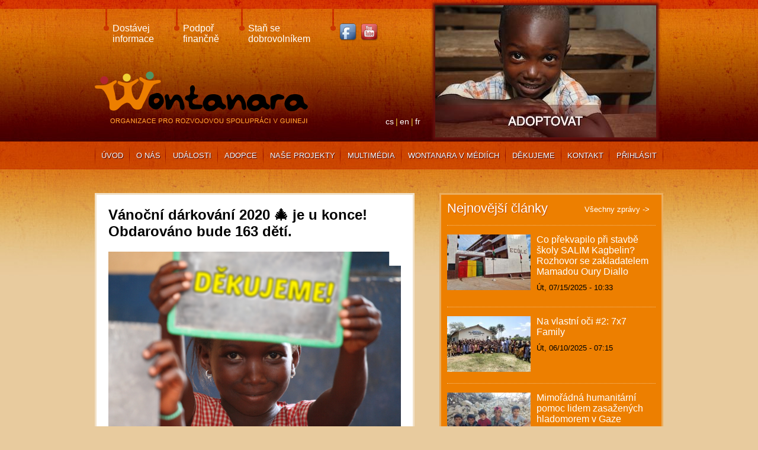

--- FILE ---
content_type: text/html; charset=UTF-8
request_url: http://wontanara.cz/cs/clanek/vanocni-darkovani-2020-je-u-konce-obdarovano-bude-163-deti
body_size: 6617
content:
<!DOCTYPE html>
<html lang="cs" dir="ltr" prefix="content: http://purl.org/rss/1.0/modules/content/  dc: http://purl.org/dc/terms/  foaf: http://xmlns.com/foaf/0.1/  og: http://ogp.me/ns#  rdfs: http://www.w3.org/2000/01/rdf-schema#  schema: http://schema.org/  sioc: http://rdfs.org/sioc/ns#  sioct: http://rdfs.org/sioc/types#  skos: http://www.w3.org/2004/02/skos/core#  xsd: http://www.w3.org/2001/XMLSchema# ">
  <head>
    <meta charset="utf-8" />
<meta name="Generator" content="Drupal 9 (https://www.drupal.org)" />
<meta name="MobileOptimized" content="width" />
<meta name="HandheldFriendly" content="true" />
<meta name="viewport" content="width=device-width, initial-scale=1.0" />
<link rel="icon" href="/sites/default/files/favicon.ico" type="image/vnd.microsoft.icon" />
<link rel="alternate" hreflang="cs" href="http://wontanara.cz/cs/clanek/vanocni-darkovani-2020-je-u-konce-obdarovano-bude-163-deti" />
<link rel="canonical" href="http://wontanara.cz/cs/clanek/vanocni-darkovani-2020-je-u-konce-obdarovano-bude-163-deti" />
<link rel="shortlink" href="http://wontanara.cz/cs/node/3009" />

    <title>Vánoční dárkování 2020 🎄 je u konce! Obdarováno bude 163 dětí. | Wontanara</title>
    <link rel="stylesheet" media="all" href="/sites/default/files/css/css_FUAtFkWcKxyqsHtKDajAonVdRGE6-wJMc4eRuduRj0k.css" />
<link rel="stylesheet" media="all" href="/sites/default/files/css/css_cXx5qkf9rDa4ULl2ewVFG5DD59zUUf42W48JsjoaOps.css" />

    
  </head>
  <body>
        <a href="#main-content" class="visually-hidden focusable">
      Skip to main content
    </a>
    
      <div class="dialog-off-canvas-main-canvas" data-off-canvas-main-canvas>
    <header class="header" id="header">
  <div class="container">
  <div class="header__main">
    <div class="header__main-top">
      <div class="top-navigation">
        <a href="/cs/wontanara-newsletter" class="top-navigation__link">
          Dostávej<br>
          informace
        </a>
        <a href="/cs/podpor-nase-projekty" class="top-navigation__link">
          Podpoř<br>
          finančně
        </a>
        <a href="/cs/stan-se-dobrovolnikem" class="top-navigation__link">
          Staň se<br>
          dobrovolníkem
        </a>
        <div class="top-navigation__link">
          <a href="https://www.facebook.com/wontanara.guinea" target="_blank"><img src="/themes/custom/awesome/src/img/facebook.png" alt="Facebook"></a>
          <a href="https://www.youtube.com/user/wontanaraguinea" target="_blank"><img src="/themes/custom/awesome/src/img/youtube.png" alt="Youtube"></a>
        </div>
      </div>
    </div>
    <div class="header__main-bottom">
      <div class="logo">
        <a href="/" title="Home">
          <img src="/themes/custom/awesome/src/img/wontanara-logo.png" title="LOGO">
        </a>
      </div>
      <div class="language-switch">
        <div class="language-switcher-language-url" id="block-languageswitcher" role="navigation">
  
      <ul class="links"><li hreflang="cs" data-drupal-link-system-path="node/3009" class="is-active"><a href="/cs/clanek/vanocni-darkovani-2020-je-u-konce-obdarovano-bude-163-deti" class="language-link is-active" hreflang="cs" data-drupal-link-system-path="node/3009">cs</a></li><li hreflang="en" data-drupal-link-system-path="node/3009"><a href="/en/node/3009" class="language-link" hreflang="en" data-drupal-link-system-path="node/3009">en</a></li><li hreflang="fr" data-drupal-link-system-path="node/3009"><a href="/fr/node/3009" class="language-link" hreflang="fr" data-drupal-link-system-path="node/3009">fr</a></li></ul>
  </div>

      </div>
    </div>
    <div class="header__main-side">
      <div class="image--border">
         
  
  

  
  
  

  <a class="image__content" href="/cs/adopce/seznam-deti/" target="_blank" title="Adoptuj si dítě v Africe">
  
        <img loading="lazy" src="/sites/default/files/styles/banner_hlavicka_373x223_/public/banner_header/Foto.jpeg?itok=RgMJVGZ5" width="373" height="223" alt="" typeof="foaf:Image" />



      
</a>

    

  
  

  
  



      </div>
    </div>
  </div>
</div>
<div class="container">
  <div class="header_menu">
    
              <ul>
              <li>
        <a href="/cs" data-drupal-link-system-path="&lt;front&gt;">Úvod</a>
              </li>
          <li>
        <a href="/cs/o-nas" data-drupal-link-system-path="node/7">O nás</a>
              </li>
          <li>
        <a href="/cs/akce" data-drupal-link-system-path="akce">Události</a>
              </li>
          <li>
        <a href="/cs/adopce-africkych-deti-projekt-pomoci-na-dalku" data-drupal-link-system-path="node/13">Adopce</a>
              </li>
          <li>
        <a href="/cs/projects" data-drupal-link-system-path="projects">Naše projekty</a>
              </li>
          <li>
        <a href="/cs/multimedia" data-drupal-link-system-path="node/16">Multimédia</a>
              </li>
          <li>
        <a href="/cs/wontanara-v-mediich" data-drupal-link-system-path="node/2981">Wontanara v médiích</a>
              </li>
          <li>
        <a href="/cs/dekujeme" data-drupal-link-system-path="node/2980">Děkujeme</a>
              </li>
          <li>
        <a href="/cs/kontakt" data-drupal-link-system-path="node/2984">Kontakt</a>
              </li>
          <li>
        <a href="https://adopce.wontanara.cz/adoptovat/">Přihlásit</a>
              </li>
        </ul>
  


  </div>
</div>


</header>

<section class="bottom-img">
  <div class="container">
    <main class="main" id="main">
        <div data-drupal-messages-fallback class="hidden"></div><div id="block-awesome-content">
  
      <section class="grid-2c">
  <div class="grid-2c__left">
    <article role="article" about="/cs/clanek/vanocni-darkovani-2020-je-u-konce-obdarovano-bude-163-deti" typeof="schema:Article" class="article-full">
        <span property="schema:name" content="Vánoční dárkování 2020 🎄 je u konce! Obdarováno bude 163 dětí." class="hidden"></span>

      <h2 class="article-full__title">
        
<span property="schema:name">Vánoční dárkování 2020 🎄 je u konce! Obdarováno bude 163 dětí.</span>

      </h2>
      <div class="article-full__image">
        <img src="http://wontanara.cz/sites/default/files/article_gallery/D%C3%81RKOV%C3%81N%C3%8D%20D%C4%9AKUJEME.jpg"/>
      </div>
      <div class="article-full__date">
        04.02.2021
      </div>
      <div class="article-full__text">
        
      <p>Vánoční dárkování 2020 je u konce a díky vaší štědrosti se podaří <strong>obdarovat 163 dětí.</strong> Letošní dárkování je rekordním, jelikož se vybralo neuvěřitelných<strong> 347 700 Kč! </strong>Neuvěřitelně si vaší podpory vážíme, obzvláště v dnešní nelehké době.</p>

<h2>Všem dárcům nesmírně děkujeme!</h2>

<hr /><p>Děti v Guineji během února dostanou celkem <strong>303 dárků</strong>, jaké to konkrétně budou?</p>

<ul><li>96 50kg pytlů rýže - to je skoro <strong>5 tun</strong>!</li>
	<li>70 párů bot</li>
	<li>67 kompletů oblečení</li>
	<li>14 sad knih/učebnic</li>
	<li>9 sportovních dresů s míčem</li>
	<li>3 potravinové balíčky</li>
</ul><p>Z větších dárků se mohou děti těšit na:</p>

<ul><li>7 notebooků a 2 tablety</li>
	<li>14 chytrých telefonů</li>
	<li>5 jízdních kol</li>
	<li>3 matrace</li>
	<li>13 sad pomůcek k řemeslu/přípravě k povolání
	<ul><li>4 šicí stroje</li>
		<li>4 tlakoměry</li>
		<li>2 vybavení porodní asistentky</li>
		<li>2 pomůcky pro kadeřnici</li>
		<li>1 nářadí pro skláře</li>
	</ul></li>
</ul><p><img alt="asd" data-entity-type="file" data-entity-uuid="6318c7ca-1638-4771-a4ad-57d418b6a938" src="/sites/default/files/inline-images/d%C3%A1rky.jpg" width="484" height="300" loading="lazy" /></p>

<p> </p>

<hr /><p>Každý rok obdarováváme z peněz, které dárci neposlali konkrétnímu dítěti, ty děti, které ještě nikdy dárek nedostaly. Upřednostňujeme starší děti, kterým dárek pomůže při dokončování jejich studia, například nástroje pro řemeslo apod.</p>

<p>Předání dárků dětem proběhne v průběhu února a fotografie obdarovaných dětí budou ke shlédnutí na našich webových stránkách v profilech dětí během března. <strong>V průběhu školního roku můžete děti obdarovat také</strong>, pouze ale dárkem vyšší hodnoty (nad 2500 Kč, např.: kolo, notebook či vybavení pro řemeslo aj.).</p>

<p>Peníze pak můžete poslat na náš účet <strong>82262329/0800</strong> Česká spořitelna, pod <strong>VS 22000</strong>.</p>

<p><img alt="dárek" data-entity-type="file" data-entity-uuid="27f7fa05-4bbb-4203-8585-2b0657e294ae" height="671" src="/sites/default/files/inline-images/20775_201803_1.jpg" width="503" loading="lazy" /></p>

<p><strong>Vánoční Dárkování 2020</strong> organizovala <strong>Wontanara</strong> ve spolupráci s partnerskou organizací <strong>AGUIPAH</strong> v Guineji již posedmé. Cílem projektu je podpořit děti zapojené do programu <strong><u><a href="http://www.wontanara.cz/aktivity/adopce-africkych-deti-projekt-pomoci-na-dalku">Adopce afrických dětí</a></u></strong> konkrétním dárkem, který děti potěší, ale především zkvalitní jejich každodenní život. </p>

      
      </div>
      <div class="article-full__gallery">
        <div class="title">Fotogalerie</div>
        
                
<a href="http://wontanara.cz/sites/default/files/article_gallery/D%C3%81RKOV%C3%81N%C3%8D%20D%C4%9AKUJEME.jpg" aria-controls="colorbox" aria-label="{&quot;alt&quot;:&quot;&quot;}" role="button"  title="Vánoční dárkování 2020 🎄 je u konce! Obdarováno bude 163 dětí." data-colorbox-gallery="gallery-article-3009-UtYMBizaUNc" class="colorbox" data-cbox-img-attrs="{&quot;alt&quot;:&quot;&quot;}"><img property="schema:image" src="/sites/default/files/styles/thumbnail/public/article_gallery/D%C3%81RKOV%C3%81N%C3%8D%20D%C4%9AKUJEME.jpg?itok=9hwAl6xu" width="100" height="79" alt="" loading="lazy" typeof="foaf:Image" />

</a>

        
      </div>
    </article>
  </div>
  <div class="grid-2c__right">
    <div class="news-sidebar">
      <div class="title">
        Nejnovější články
      </div>
      <a class="news-sidebar__link" href="http://wontanara.cz/cs" title="Články">Všechny zprávy -></a>
       
  
  

  
  
  

  <article class="article-teaser">
  <div class="article-teaser__image">
      <a href="/index.php/cs/clanek/co-prekvapilo-pri-stavbe-skoly-salim-kagbelin-rozhovor-se-zakladatelem-mamadou-oury-diallo" hreflang="cs"><img property="schema:image" loading="lazy" src="/sites/default/files/styles/article_teaser_210x140_/public/article_gallery/Obr%C3%A1zok%20WhatsApp%202025-05-07%20o%C2%A012.29.03_d4249426.jpg?itok=0OpDEeLB" width="210" height="140" alt="" typeof="foaf:Image" />

</a>

  </div>
  <a class="article-teaser__title" href="/index.php/cs/clanek/co-prekvapilo-pri-stavbe-skoly-salim-kagbelin-rozhovor-se-zakladatelem-mamadou-oury-diallo">
    
<span property="schema:name">Co překvapilo při stavbě školy SALIM Kagbelin? Rozhovor se zakladatelem Mamadou Oury Diallo</span>

  </a>
  <div class="article-teaser__date">
    
<span property="schema:dateCreated" content="2025-07-15T10:33:45+00:00">Út, 07/15/2025 - 10:33</span>

  </div>
  <div class="article-teaser__text">
        Vzhledem k závěrečným etapám dostavby školy Kagbelin, která se bude otevírat v říjnu 2025, jsme si pro Vás připravili ro...
  </div>
</article>

<article class="article-teaser">
  <div class="article-teaser__image">
      <a href="/index.php/cs/clanek/na-vlastni-oci-2-7x7-family" hreflang="cs"><img property="schema:image" loading="lazy" src="/sites/default/files/styles/article_teaser_210x140_/public/article_gallery/%28C%297x7family%20-%20wontanara%2019%20%281%29.jpg?itok=WeDgXBdT" width="210" height="140" alt="" typeof="foaf:Image" />

</a>

  </div>
  <a class="article-teaser__title" href="/index.php/cs/clanek/na-vlastni-oci-2-7x7-family">
    
<span property="schema:name">Na vlastní oči #2: 7x7 Family </span>

  </a>
  <div class="article-teaser__date">
    
<span property="schema:dateCreated" content="2025-06-10T07:15:14+00:00">Út, 06/10/2025 - 07:15</span>

  </div>
  <div class="article-teaser__text">
        Naší školu Silo de Menyi v Kindii nedávno obohatila vzácná návštěva – cestovatelská rodina 7x7 Family, která se vydala n...
  </div>
</article>

<article class="article-teaser">
  <div class="article-teaser__image">
      <a href="/index.php/cs/clanek/mimoradna-humanitarni-pomoc-lidem-zasazenych-hladomorem-v-gaze" hreflang="cs"><img property="schema:image" loading="lazy" src="/sites/default/files/styles/article_teaser_210x140_/public/article_gallery/2_wissamova_skupina_deti_z_tabora_bani_suhajla_kterym_pomaha_wissam_al-najjar_se_svou_skupinou.jpg?itok=ntDdfsm2" width="210" height="140" alt="" typeof="foaf:Image" />

</a>

  </div>
  <a class="article-teaser__title" href="/index.php/cs/clanek/mimoradna-humanitarni-pomoc-lidem-zasazenych-hladomorem-v-gaze">
    
<span property="schema:name">Mimořádná humanitární pomoc lidem zasažených hladomorem v Gaze</span>

  </a>
  <div class="article-teaser__date">
    
<span property="schema:dateCreated" content="2025-05-06T07:17:31+00:00">Út, 05/06/2025 - 07:17</span>

  </div>
  <div class="article-teaser__text">
        Příběhů lidí a celých rodin z Gazy volajících do světa zoufale o pomoc je zdrcující množství. V důsledku bombardování a ...
  </div>
</article>

<article class="article-teaser">
  <div class="article-teaser__image">
      <a href="/index.php/cs/clanek/souhrn-vanocniho-darkovani-2024" hreflang="cs"><img property="schema:image" loading="lazy" src="/sites/default/files/styles/article_teaser_210x140_/public/article_gallery/V%C3%A1no%C4%8Dn%C3%AD%20d%C3%A1rkov%C3%A1n%C3%AD%202024%20%281%29.png?itok=qOAB9ID6" width="210" height="140" alt="" typeof="foaf:Image" />

</a>

  </div>
  <a class="article-teaser__title" href="/index.php/cs/clanek/souhrn-vanocniho-darkovani-2024">
    
<span property="schema:name">Souhrn Vánočního dárkování 2024</span>

  </a>
  <div class="article-teaser__date">
    
<span property="schema:dateCreated" content="2025-03-17T08:32:06+00:00">Po, 03/17/2025 - 08:32</span>

  </div>
  <div class="article-teaser__text">
        Milí rodiče,

s velkou radostí a vděčností bychom Vám chtěli poděkovat za Vaši štědrost a ochotu zapojit se do naší akce...
  </div>
</article>

<article class="article-teaser">
  <div class="article-teaser__image">
      <a href="/index.php/cs/clanek/na-vlastni-oci-1" hreflang="cs"><img property="schema:image" loading="lazy" src="/sites/default/files/styles/article_teaser_210x140_/public/article_gallery/Na%20vlastni%20o%C4%8Di%201%20_Both%20on%20the%20road_2.jpg?itok=KGQEioCF" width="210" height="140" alt="" typeof="foaf:Image" />

</a>

  </div>
  <a class="article-teaser__title" href="/index.php/cs/clanek/na-vlastni-oci-1">
    
<span property="schema:name">Na vlastní oči #1: Both on the road</span>

  </a>
  <div class="article-teaser__date">
    
<span property="schema:dateCreated" content="2025-02-19T15:43:21+00:00">St, 02/19/2025 - 15:43</span>

  </div>
  <div class="article-teaser__text">
        Jak vypadá běžný školní den pohledem někoho zvenčí? V naší nové sérii článků „Na vlastní oči“ vítáme cestovatele, hosty ...
  </div>
</article>


    

  
  

  
  



    </div>
          <div class="related-sidebar">
        <div class="title">
          Související články
        </div>
        <a class="related-sidebar__link" href="http://wontanara.cz/cs" title="Články">Všechny zprávy -></a>
        
                  <article class="article-teaser">
  <div class="article-teaser__image">
      <a href="/cs/clanek/vanocni-darkovani-2020-1" hreflang="cs"><img property="schema:image" loading="lazy" src="/sites/default/files/styles/article_teaser_210x140_/public/article_gallery/D%C3%A1rkov%C3%A1n%C3%AD%202020%20web.jpg?itok=RLlUA6st" width="210" height="140" alt="" typeof="foaf:Image" />

</a>

  </div>
  <a class="article-teaser__title" href="/cs/clanek/vanocni-darkovani-2020-1">
    
<span property="schema:name">Vánoční dárkování 2020🎄</span>

  </a>
  <div class="article-teaser__date">
    
<span property="schema:dateCreated" content="2020-12-04T09:14:10+00:00">Pá, 12/04/2020 - 09:14</span>

  </div>
  <div class="article-teaser__text">
         

Tradiční vánoční dárkování je po roce zpět! Obdarujte guinejské dítě dárkem, který mu udělá radost a zkvalitní jeho k...
  </div>
</article>


          <article class="article-teaser">
  <div class="article-teaser__image">
      <a href="/cs/clanek/vanocni-darkovani-2019-je-u-konce-behem-unora-bude-obdarovano-celkem-183-deti" hreflang="cs"><img property="schema:image" loading="lazy" src="/sites/default/files/styles/article_teaser_210x140_/public/article_gallery_migrated/kankan_1.jpg?itok=o5kwEAgS" width="210" height="140" typeof="foaf:Image" />

</a>

  </div>
  <a class="article-teaser__title" href="/cs/clanek/vanocni-darkovani-2019-je-u-konce-behem-unora-bude-obdarovano-celkem-183-deti">
    
<span property="schema:name">Vánoční dárkování 2019 je u konce a během února bude obdarováno celkem 183 dětí</span>

  </a>
  <div class="article-teaser__date">
    
<span property="schema:dateCreated" content="2020-02-04T09:19:46+00:00">Út, 02/04/2020 - 09:19</span>

  </div>
  <div class="article-teaser__text">
        Vánoční dárkování 2019 je u konce.

V letošním roce bude obdarováno 183 dětí v hodnotě 255.410 Kč. Celkem bude v únoru d...
  </div>
</article>


          <article class="article-teaser">
  <div class="article-teaser__image">
      <a href="/cs/clanek/vanocni-darkovani-2018-je-u-konce-bylo-zakoupeno-celkem-314-darku-pro-deti-v-guineji" hreflang="cs"><img property="schema:image" loading="lazy" src="/sites/default/files/styles/article_teaser_210x140_/public/article_gallery_migrated/20646_201612_7.jpg?itok=OV9iQlHK" width="210" height="140" typeof="foaf:Image" />

</a>

  </div>
  <a class="article-teaser__title" href="/cs/clanek/vanocni-darkovani-2018-je-u-konce-bylo-zakoupeno-celkem-314-darku-pro-deti-v-guineji">
    
<span property="schema:name">Vánoční dárkování 2018 je u konce a bylo zakoupeno celkem 314 dárků pro děti v Guineji</span>

  </a>
  <div class="article-teaser__date">
    
<span property="schema:dateCreated" content="2019-01-29T12:04:54+00:00">Út, 01/29/2019 - 12:04</span>

  </div>
  <div class="article-teaser__text">
        Vánoční dárkování 2018 je u konce.

V letošním roce jste obdarovali 145 dětí v hodnotě 284.500 Kč. Celkem bylo dětem zak...
  </div>
</article>


          <article class="article-teaser">
  <div class="article-teaser__image">
      <a href="/cs/clanek/vanocni-darkovani-2017-je-u-konce-bylo-obdarovano-194-guinejskych-deti" hreflang="cs"><img property="schema:image" loading="lazy" src="/sites/default/files/styles/article_teaser_210x140_/public/article_gallery_migrated/20348_201605_5.jpg?itok=zZQ6YR6Y" width="210" height="140" typeof="foaf:Image" />

</a>

  </div>
  <a class="article-teaser__title" href="/cs/clanek/vanocni-darkovani-2017-je-u-konce-bylo-obdarovano-194-guinejskych-deti">
    
<span property="schema:name">Vánoční dárkování 2017 je u konce a bylo obdarováno 194 guinejských dětí</span>

  </a>
  <div class="article-teaser__date">
    
<span property="schema:dateCreated" content="2018-03-21T08:37:13+00:00">St, 03/21/2018 - 08:37</span>

  </div>
  <div class="article-teaser__text">
        Vánoční dárkování 2017 je u konce. V letošním roce jste obdarovali 194 dětí v hodnotě 224.300 Kč. Celkem bylo dětem zako...
  </div>
</article>


            
      </div>
      </div>
</section>


  </div>


    </main>
  </div>
</section>

<footer class="footer" id="footer">
    <div class="footer__top--wrapper">
  <div class="container">
    <div class="footer__top">
      <div class="footer__top-left">
        <div class="contact-small">
          <h3>WONTANARA, o.p.s.</h3>
          <div class="contact-small__address">
            Rumunská 1, 120 00 Praha 2
          </div>
          <div class="contact-small__number">
            tel. 604 983 875
          </div>
          <div class="contact-small__mail">
            e-mail: <a href="mailto:info@wontanara.cz">info@wontanara.cz</a>
          </div>
          <div class="contact-small__copyr">
            © 2020 Wontanara, o.p.s.
          </div>
        </div>
      </div>
      <div class="footer__top-center">
        <div class="join-us">
          <h3>Zapoj se:</h3>
          <a href="/cs/wontanara-newsletter" class="join-us__link">
            Dostávej informace
          </a>
          <a href="/cs/podpor-nase-projekty" class="join-us__link">
            Podpoř finančně
          </a>
          <a href="/cs/stan-se-dobrovolnikem" class="join-us__link">
            Staň se dobrovolníkem
          </a>
        </div>
      </div>
      <div class="footer__top-right">
      </div>
    </div>
  </div>
</div>
<div class="footer__bottom--wrapper">
  <div class="container">
    <div class="footer__bottom">
      <div class="footer__bottom-left">
        <div class="bottom-menu">
          <a href="http://wontanara.cz/cs" class="bottom-menu__link first">
            Úvod
          </a>
          <a href="/cs/o-nas" class="bottom-menu__link">
            O nás
          </a>
          <a href="/cs/vyrocni-zpravy" class="bottom-menu__link">
            Výroční&nbsp;zprávy
          </a>
          <a href="/akce" class="bottom-menu__link">
            Akce
          </a>
          <a href="/cs/adopce-africkych-deti-projekt-pomoci-na-dalku" class="bottom-menu__link">
            Adopce
          </a>
          <a href="/projects" class="bottom-menu__link">
            Naše projekty
          </a>
          <a href="/aktivity-v-cr" class="bottom-menu__link">
            Aktivity v ČR
          </a>
          <a href="/cs/multimedia" class="bottom-menu__link">
            Multimédia
          </a>
          <a href="/cs/dekujeme" class="bottom-menu__link">
            Děkujeme
          </a>
          <a href="/cs/kontakt" class="bottom-menu__link">
            Kontakt
          </a>
          <a href="https://adopce.wontanara.cz/adoptovat/" class="bottom-menu__link">
            Přihlásit
          </a>
        </div>
      </div>
      <div class="footer__bottom-right">
        <a href="https://www.facebook.com/wontanara.guinea" target="_blank"><img src="/themes/custom/awesome/src/img/facebook.png" alt="Facebook"></a>
        <a href="https://www.youtube.com/user/wontanaraguinea" target="_blank"><img src="/themes/custom/awesome/src/img/youtube.png" alt="Youtube"></a>
        <a href="/rss" target="_blank"><img src="/themes/custom/awesome/src/img/rss.png" alt="RSS"></a>
        <a href="https://7labs.cz/" target="_blank"><img
            src="https://7labs.cz/public/web-by-7labs_white.svg" class="labs-logo" alt="7labs" title="7labs"></a>
      </div>
    </div>
  </div>
</div>


</footer>

  </div>

    
    <script type="application/json" data-drupal-selector="drupal-settings-json">{"path":{"baseUrl":"\/","scriptPath":null,"pathPrefix":"cs\/","currentPath":"node\/3009","currentPathIsAdmin":false,"isFront":false,"currentLanguage":"cs"},"pluralDelimiter":"\u0003","suppressDeprecationErrors":true,"colorbox":{"opacity":"0.85","current":"{current} z {total}","previous":"\u00ab P\u0159edchoz\u00ed","next":"N\u00e1sleduj\u00edc\u00ed \u00bb","close":"Close","maxWidth":"98%","maxHeight":"98%","fixed":true,"mobiledetect":true,"mobiledevicewidth":"480px"},"user":{"uid":0,"permissionsHash":"e5481be7b8c3881e8eb4d01d45bdf0b791a35c17221cc2e75bc4d6e0dfbc1b15"}}</script>
<script src="/sites/default/files/js/js_UlVllxSGMrgmlz8IeCzQ6s5Z9KA0mS_Ug7AYCSPR6ok.js"></script>

  </body>
</html>


--- FILE ---
content_type: text/css
request_url: http://wontanara.cz/sites/default/files/css/css_cXx5qkf9rDa4ULl2ewVFG5DD59zUUf42W48JsjoaOps.css
body_size: 5619
content:
h2{font-size:1.5rem;font-weight:600;}h3{font-size:1.1rem;}.col-grey{color:grey;}body{font-family:'Roboto',sans-serif;color:black;margin:0;background-color:#e8cb9e;min-width:960px;}body a{color:#b02525;text-decoration:underline;}img{max-width:100%;height:auto;}.container{width:960px;margin:auto;}.container--padding{padding:40px 0;min-height:333px;}.header{height:286px;background-image:url(/themes/custom/awesome/src/img/head_bg.jpg);background-repeat:repeat-x;background-position:center top;padding-bottom:180px;margin-bottom:-180px;}.header__main{display:grid;grid-template-columns:59% 41%;grid-template-rows:auto auto;height:239px;}.header__main-top{grid-column:1;grid-row:1;}.header__main-bottom{grid-column:1;grid-row:2;position:relative;}.header__main-side{grid-column:2;grid-row:1/3;text-align:right;}.bottom-img{background-image:url(/themes/custom/awesome/src/img/main_bottom_bg.jpg);background-position:center bottom;background-repeat:repeat-x;}.main hr{border:1px dotted #f6bf7f;color:transparent;}.events-page,.events-cr-page,.videa,.projects-page{border:3px solid #f1e0c5;background:white;padding:20px;}.events-page h2,.events-cr-page h2,.videa h2,.projects-page h2{border-bottom:1px dotted #f6bf7f;padding-bottom:11px;margin-top:0;}.events-wrapp,.video-wrapp,.gallery-wrapp{padding:40px 0;}.footer__top{color:white;display:grid;grid-template-columns:30% 30% 40%;grid-template-rows:auto;}.footer__top--wrapper{background-image:url(/themes/custom/awesome/src/img/footer1_bg.jpg);background-repeat:repeat;height:218px;}.footer__top-left{grid-column:1;grid-row:1;}.footer__top-centre{grid-column:2;grid-row:1;}.footer__top-right{grid-column:3;grid-row:1;}.footer__bottom{display:grid;grid-template-columns:78% 22%;grid-template-rows:auto;}.footer__bottom--wrapper{color:white;background:black;}.footer__bottom__left{grid-column:1;grid-row:1;}.footer__bottom__right{grid-column:2;grid-row:1;}.footer__bottom-right{display:flex;align-items:center;justify-content:space-evenly;}.footer__bottom-right img{display:table;}.footer__bottom-right .labs-logo{width:68px;padding-bottom:3px;}.grid-2c{display:grid;grid-template-columns:1fr minmax(0,0.7fr);grid-row:auto;padding:40px 0;grid-column-gap:42px;}.grid-2c__left{grid-column:1;position:relative;}.grid-2c__right{grid-column:2;}.first:before{content:none !important;}.image--border .image__content{position:relative;}.image--border .image__content:hover .image__label{background:#a73737cf;}.image--border .image__label{position:absolute;bottom:9px;color:white;left:9px;padding:10px 0;text-shadow:1px 1px 1px #3f0104;font-size:23px;z-index:1;background:#62110f66;width:95%;text-align:center;transition:all .3s;}.image--border img{margin:9px;box-shadow:0px 0px 4px 4px #62110f;}.top-navigation__link{display:inline-block;background:url(/themes/custom/awesome/src/img/top_menu_secondary_bg.png) left top no-repeat;margin:15px;padding:24px 0px 0px 15px;color:white;text-decoration:none;}.language-switch{position:absolute;right:13px;bottom:27px;color:#f49b3e;}.language-switch .links{margin:0;padding:0;list-style-type:none;display:flex;}.language-switch a{color:white;text-decoration:none;display:inline-block;font-size:0.9rem;margin-right:3px;}.language-switch a:after{content:"|";color:#f0d333;margin-left:3px;}.language-switch li:last-child a:after{content:none;}.contact-small{margin:50px 35px 0px 0px;}.contact-small__mail a{color:white;}.join-us{margin:50px 35px 0px 0px;}.join-us__link{display:block;color:white;text-decoration:none;}.join-us__link:hover{text-decoration:underline;}.join-us__link:before{content:"- ";}.newsletter{margin:50px 35px 0px 0px;}.bottom-menu{margin:20px 0px;}.bottom-menu__link{color:white;text-decoration:none;}.bottom-menu__link:hover{text-decoration:underline;}.bottom-menu__link:before{content:"| ";color:#f49b3e;}.user-login-form{margin:auto;max-width:400px;border:1px solid #cccccc;border-radius:5px;margin-top:10%;padding:10px 30px;background:#f3f3f3;font-family:Arial,Helvetica,sans-serif;}.user-login-form .form-item{margin:30px 0;}.user-login-form .form-item label{width:100%;display:block;font-size:18px;font-weight:500;}.user-login-form .form-item input{width:100%;display:block;height:3em;margin-top:5px;margin-bottom:5px;padding:5px;}.user-login-form .button{margin:auto;display:block;margin-top:30px;margin-bottom:30px;background-color:#4CAF50;border:none;color:white;padding:10px;text-align:center;text-decoration:none;font-size:16px;cursor:pointer;border-radius:4px;}.header_menu ul{list-style:none;padding:0;margin:0;display:grid;grid-auto-flow:column;grid-auto-columns:auto;background:url(/themes/custom/awesome/src/img/top_menu_sep.png) left top no-repeat;}.header_menu ul li{display:inline-block;background:url(/themes/custom/awesome/src/img/top_menu_sep.png) right top no-repeat;}.header_menu a{color:white;text-shadow:1px 1px 1px #3f0104;text-decoration:none;text-transform:uppercase;padding:16px 8px;display:block;font-size:13px;text-align:center;}.header_menu a.is-active{background-color:#211d1d57;}.header_menu a:hover{background-color:#211d1d57;}.par-submenu{margin-bottom:20px;}.par-submenu .container{width:unset;max-width:unset;margin:unset;}.par-submenu .header_menu{background-color:#b02525;border:3px solid #d2896e;}.par-submenu ul{display:flex;flex-direction:column;background:none;padding:10px 0;}.par-submenu ul li{background:none;display:block;width:100%;}.par-submenu ul li a{text-align:left;padding:10px 16px 10px 35px;}.par-submenu ul li a.is-active{color:#f0d333;background:none;}.par-submenu ul li a:before{content:url(/themes/custom/awesome/src/img/side_menu_arrow.png);margin-right:11px;position:relative;top:1px;}.par-submenu ul li a:hover{color:#f0d333;background:none;}.par-submenu ul li a:hover:before{content:url(/themes/custom/awesome/src/img/side_menu_arrow_hover.png);}.par-submenu ul li a.is-active:before{content:url(/themes/custom/awesome/src/img/side_menu_arrow_hover.png);}.news h1{margin-top:0;}.video{background-color:#cb352a;border:3px solid #dd8e5e;margin-bottom:20px;padding:10px;position:relative;}.video h2{color:white;font-size:18px;margin-bottom:10px;text-shadow:1px 1px 1px #3f0104;}.video__link{position:absolute;top:30px;right:20px;color:white;text-decoration:none;}.video__link:hover{text-decoration:underline;}.banner-fp{margin-bottom:20px;}.adoption-home{background-color:#b02525;border:3px solid #d2896e;margin-bottom:20px;padding:10px;position:relative;color:white;background-image:url(/themes/custom/awesome/src/img/adopce_block_home_bg.jpg);background-position:right bottom;background-repeat:no-repeat;}.adoption-home h2{color:white;font-size:18px;margin-bottom:10px;padding-bottom:.5em;text-shadow:1px 1px 1px #3f0104;}.adoption-home__nad{margin-bottom:17px;}.adoption-home a{color:#f0d333;text-decoration:none;font-size:1.1em;}.adoption-home a:hover{text-decoration:underline;}.par-text h2{margin-top:0;}.par-text table thead th{text-align:left;}.par-text table .rteright{text-align:right;}.article-teaser{display:grid;grid-template-columns:40% 60%;grid-template-rows:auto auto auto;grid-gap:10px;padding:15px 0px;margin:15px 0px;border-top:1px dotted #f6bf7f;}.article-teaser__image{grid-column:1;grid-row:1/4;}.article-teaser__title{grid-column:2;grid-row:1;color:#b02725;text-decoration:none;font-weight:600;}.article-teaser__title:hover{text-decoration:underline;}.article-teaser__date{grid-column:2;grid-row:2;color:gray;font-size:0.8rem;}.article-teaser__text{grid-column:2;grid-row:3;font-size:13px;}.article-teaser__text p{margin-top:2px;}.article-full{border:3px solid #f1e0c5;background:white;padding:20px;}.article-full__image img{width:100%;}.article-full h2{margin-top:unset;}.article-full__date{color:grey;text-align:right;}.article-full__gallery .title{color:#f6bf7f;border-bottom:1px dotted #f6bf7f;padding-bottom:5px;font-size:1.1rem;margin-bottom:10px;}.article-full__gallery a{text-decoration:none;}.banner-fp-teaser{display:block;border:3px solid #dd8e5e;background:white;padding:1px;position:relative;}.banner-fp-teaser .banner__label{position:absolute;bottom:1px;text-shadow:1px 1px 1px #3f0104;left:1px;color:white;font-size:25px;background:#62110f66;padding:10px;width:93.8%;text-align:center;transition:all .3s;}.banner-fp-teaser:hover .banner__label{background:#a73737cf;}.video-teaser{border-top:1px dotted white;}.video-teaser .video-teaser__label{color:white;padding:7px 0;text-align:center;}.video-teaser__video{position:relative;padding-bottom:56.25%;padding-top:25px;height:0;}.video-teaser__video iframe{position:absolute;top:0;left:0;width:100%;height:100%;}.video-teaser2{border-top:1px dotted white;display:grid;grid-template-columns:auto 1fr;grid-template-rows:auto 1fr;grid-column-gap:21px;text-decoration:none;padding-bottom:8px;margin:10px 0;border-bottom:1px dotted #f6bf7f;}.video-teaser2__label{color:#b02525;padding:7px 0;grid-column:2;grid-row:1;font-size:1.3em;}.video-teaser2__video{grid-column:1;grid-row:1/3;}.video-teaser2__text{grid-column:2;grid-row:2;color:black;}.event-teaser{display:grid;grid-template-columns:auto 1fr;padding-bottom:10px;margin-bottom:15px;border-bottom:1px dotted #f6bf7f;grid-column-gap:20px;}.event-teaser__title{grid-column:2;grid-row:1;margin-bottom:5px;}.event-teaser__image{grid-column:1;grid-row:1/5;}.event-teaser__when{grid-column:2;grid-row:2;}.event-teaser__where{grid-column:2;grid-row:3;}.event-teaser__body{grid-column:2;grid-row:4;font-size:.9rem;}.event-full{border:3px solid #f1e0c5;background:white;padding:20px;}.event-full h2{margin-top:unset;}.event-full__header{display:grid;grid-template-columns:1fr 1fr;grid-column-gap:20px;}.event-full__image{grid-column:1;grid-row:1/5;}.event-full__gallery .title{color:#f6bf7f;border-bottom:1px dotted #f6bf7f;padding-bottom:5px;font-size:1.1rem;margin-bottom:10px;}.event-full__gallery a{text-decoration:none;}.news-sidebar{background-color:#ed7f00;border:3px solid #eaad5f;padding:10px;margin-bottom:25px;position:relative;}.news-sidebar .title{text-shadow:1px 1px 1px #ce5000;color:white;font-size:1.4rem;}.news-sidebar__link{position:absolute;top:17px;right:20px;font-size:13px;color:white;text-decoration:none;}.news-sidebar__link:hover{text-decoration:underline;}.news-sidebar .article-teaser__text{display:none;}.news-sidebar .article-teaser__title{color:white;font-weight:normal;}.news-sidebar .article-teaser__date{color:black;}.news-sidebar .article-teaser{display:grid;grid-template-columns:40% 56.7%;margin:15px 0 0 0;padding:15px 0 0 0;}.related-sidebar{background-color:#cc3417;border:3px solid #dd8e5e;padding:10px;margin-bottom:25px;position:relative;}.related-sidebar .title{text-shadow:1px 1px 1px #ce5000;color:white;font-size:1.4rem;}.related-sidebar__link{position:absolute;top:17px;right:20px;font-size:13px;color:white;text-decoration:none;}.related-sidebar__link:hover{text-decoration:underline;}.related-sidebar .article-teaser__text,.related-sidebar .event-teaser__body,.related-sidebar .event-teaser__where{display:none;}.related-sidebar .article-teaser__title{color:white;font-weight:normal;}.related-sidebar .article-teaser__date{color:black;}.related-sidebar .article-teaser,.related-sidebar .event-teaser{display:grid;grid-template-columns:40% 56.7%;margin:15px 0 0 0;padding:15px 0 0 0;}.related-sidebar .event-teaser{border-bottom:none;border-top:1px dotted #f6bf7f;}.project-teaser{position:relative;display:inline-block;}.project-teaser__title{position:absolute;bottom:3px;left:0;background:#0000009c;padding:20px;height:20%;color:white;width:73%;transition:all .2s;}.project-teaser a:hover .project-teaser__title{background:#a73737cf;}.event-cr-teaser{display:grid;grid-template-columns:auto 1fr;padding-bottom:10px;margin-bottom:15px;border-bottom:1px dotted #f6bf7f;grid-column-gap:20px;}.event-cr-teaser__title{grid-column:2;grid-row:1;margin-bottom:5px;}.event-cr-teaser__image{grid-column:1;grid-row:1/5;}.event-cr-teaser__body{grid-column:2;grid-row:2;font-size:.9rem;}.event-cr-full{border:3px solid #f1e0c5;background:white;padding:20px;}.event-cr-full h2{margin-top:unset;}.event-cr-full__image img{width:100%;}.event-cr-full__gallery .title{color:#f6bf7f;border-bottom:1px dotted #f6bf7f;padding-bottom:5px;font-size:1.1rem;margin-bottom:10px;}.event-cr-full__gallery a{text-decoration:none;}.par-photogallery{border:3px solid #f1e0c5;background:white;padding:20px;}.par-photogallery__content{display:grid;grid-template-columns:1fr 1fr;grid-column-gap:10px;}.par-photogallery__content .label{color:#b02525;}.par-photogallery h2{margin-top:0;}.photogallery--full__content{border:3px solid #f1e0c5;background:white;padding:20px;}.photogallery--full__content a{text-decoration:none;}.photogallery--full h2{margin-top:0;}.video--full{border:3px solid #f1e0c5;background:white;padding:20px;}.video--full h2{border-bottom:1px dotted #f6bf7f;padding-bottom:11px;margin-top:0;}.video--full__video{position:relative;padding-bottom:56.25%;padding-top:25px;height:0;}.video--full__video iframe{position:absolute;top:0;left:0;width:100%;height:100%;}.video-sidebar{background-color:#cc3417;border:3px solid #dd8e5e;padding:10px;margin-bottom:25px;position:relative;}.video-sidebar .title{text-shadow:1px 1px 1px #ce5000;color:white;font-size:1.4rem;}.video-sidebar__link{position:absolute;top:17px;right:20px;font-size:13px;color:white;text-decoration:none;}.video-sidebar__link:hover{text-decoration:underline;}.video-sidebar .video-teaser2{border-top:1px dotted white;border-bottom:none;padding-top:15px;grid-template-columns:1fr 2fr;font-size:12px;}.video-sidebar .video-teaser2__label{padding:0;color:white;}.video-sidebar .video-teaser2__text{display:none;}.pager ul{list-style-type:none;margin:0;padding:0;display:flex;justify-content:center;}.pager ul li{background:#b02525;display:block;padding:5px 10px;margin:0 2px;border:1px solid #dd8e5e;}.pager ul li a{color:white;text-shadow:1px 1px 1px #3f0104;text-decoration:none;}.pager ul .pager__item--last,.pager ul .pager__item--first{display:none;}.page-full{border:3px solid #f1e0c5;background:white;padding:20px;}.page-full .grid-2c__left{border:3px solid #f1e0c5;background:white;padding:20px;}.page-full .grid-2c__left h2{margin-top:0;}.page-full .grid-2c__left .par-text,.page-full .grid-2c__left .news{border:none;background:unset;padding:unset;}.webform label,.webform legend{display:block;font-weight:600;margin:5px 0;}.webform .checkboxes--wrapper{margin:5px 0 0 0;}.webform .checkboxes--wrapper .js-form-type-checkbox{display:flex;margin:7px 0px;}.webform .checkboxes--wrapper label{font-weight:normal;display:inline-block;margin:0 0 0 3px;}.btn{background:#cc482c;padding:5px 15px;font-size:1.2em;text-shadow:1px 1px 1px #3f0104;color:white;border:2px solid #f1e0c5;}.children-detail{background:white;border:3px solid #f1e0c5;padding:23px;font-size:13px;}.children-detail .children-detail__back{grid-area:back;}.children-detail .children-detail__main{grid-area:main;}.children-detail .children-detail__photos{grid-area:photos;}.children-detail .children-detail__container{display:grid;grid-template-columns:auto;grid-template-rows:auto;grid-template-areas:"back" "main" "photos";}.children-detail .children-detail__info{display:grid;grid-template-columns:auto 1fr;gap:30px;}.children-detail .children-detail__label{color:#ed7f00;font-weight:bold;}.children-detail .children-detail__label--urgent{color:white;font-weight:bold;padding:1px 5px;font-size:10px;line-height:30px;background-color:#ed7f00;border-radius:3px;}.children-detail .children-detail__label--gallery{color:#ed7f00;font-weight:normal;font-size:18px;}.children-detail .children-detail__label--link{color:#ed7f00;font-weight:bold;text-decoration:none;display:inline-block;}.children-detail .children-detail__label--adopt{animation:blinker 1.5s step-start infinite;color:white;font-weight:bold;font-size:13px;padding:1px 5px;line-height:20px;background-color:#ed7f00;border-radius:3px;margin-bottom:5px;display:inline-block;}@keyframes blinker{50%{opacity:0;}}.children-detail .children-detail__block{margin:1.5em 0;line-height:1.4em;}.children-detail .children-detail__block--back{line-height:1.4em;margin:0 0 15px 5px;float:left;}.children-list{background:white;border:3px solid #f1e0c5;padding:23px;font-size:13px;}.children-list .children-list__back{grid-area:back;}.children-list .children-list__filter{grid-area:filter;}.children-list .children-list__header2{grid-area:header2;}.children-list .children-list__main{grid-area:main;}.children-list .children-list__footer{grid-area:footer;}.children-list .children-list__container{display:grid;grid-template-columns:1fr auto;grid-template-rows:auto;grid-template-areas:"back filter" "header2 header2" "main main" "footer footer";}.children-list .children-list__search-form{display:inline;}.children-list .children-list__search-form--text{width:60px;}.children-list .children-list__filter-block{padding:10px 10px;}.children-list .children-list__paging-block{background-color:#f17f00;color:white;padding:3px 20px;text-align:center;line-height:2em;margin:3px 0 0 0;}.children-list .children-list__paging-text--current{font-weight:bold;color:black;padding:3px 8px;text-decoration:none;border-radius:2px;display:inline-block;}.children-list .children-list__paging-text{padding:3px 8px;text-decoration:none;color:white;font-weight:bold;border-radius:2px;display:inline-block;}.children-list .children-list__block{margin:1em 0;padding:0 0 1.1em 0;}.children-list .children-list__section{display:grid;grid-template-columns:200px auto 1fr;gap:30px;}.children-list .children-list__status{text-align:right;line-height:1.4em;vertical-align:middle;}.children-list .children-list__status--urgent{color:white;font-weight:bold;padding:1px 5px;font-size:10px;line-height:30px;background-color:#ed7f00;border-radius:3px;}.children-list .children-list__label--adopt{animation:blinker 1.5s step-start infinite;color:white;font-weight:bold;font-size:13px;padding:1px 5px;line-height:20px;background-color:#ed7f00;border-radius:3px;margin-top:2px;display:inline-block;}@keyframes blinker{50%{opacity:0;}}.children-list .children-list__status--name{font-family:helvetica,arial,serif;font-size:18px;font-weight:normal;line-height:1.2em;margin:0 0 0.5em 0;}.children-list .children-list__block--back{line-height:1.4em;margin:11px 0 0 5px;float:left;}.children-list .children-list__label--link{color:#ed7f00;font-weight:bold;text-decoration:none;display:inline-block;}.projects-category{background:white;border:3px solid #f1e0c5;padding:23px;font-size:13px;}.projects-category .projects-category__header{grid-area:header;}.projects-category .projects-category__main{grid-area:main;}.projects-category .projects-category__container{display:grid;grid-template-columns:auto;grid-template-rows:auto;grid-template-areas:"header" "main";}.projects-category .projects-category__label--link{color:#ed7f00;font-weight:bold;text-decoration:none;display:inline-block;}.projects-category .projects-category__block--back{line-height:1.4em;margin:0 0 0 5px;float:left;}.projects-category .projects-category__block{margin:1em 0;padding:0 0 1.1em 0;}.projects-category .projects-category__section{display:grid;grid-template-columns:auto 1fr;gap:20px;}.projects-category .projects-category__info{text-align:left;line-height:1.4em;vertical-align:middle;}.projects-category .projects-category__info--name{font-family:helvetica,arial,serif;font-size:18px;font-weight:normal;line-height:1.2em;margin:0 0 0.5em 0;}.projects-category .projects-category__info--urgent{color:white;font-weight:bold;padding:1px 5px;font-size:10px;line-height:30px;background-color:#ed7f00;border-radius:3px;}.projects-project{background:white;border:3px solid #f1e0c5;padding:23px;font-size:13px;width:960px;}.projects-project .projects-project__header{grid-area:header;}.projects-project .projects-project__main{grid-area:main;}.projects-project .projects-project__footer{grid-area:footer;}.projects-project .projects-project__container{display:grid;grid-template-columns:auto;grid-template-rows:auto;grid-template-areas:"header" "main" "footer";}.projects-project .projects-project__block--back{line-height:1.4em;margin:0 0 0 5px;float:left;}.projects-project .projects-project__label{color:#ed7f00;font-weight:bold;}.projects-project .projects-project__label--link{color:#ed7f00;font-weight:bold;text-decoration:none;display:inline-block;}.projects-project .projects-project__block{margin:1em 0;padding:0 0 1.1em 0;}.projects-project .projects-project__section{display:grid;grid-template-columns:auto 1fr;gap:30px;}.projects-project .projects-project__info--urgent{color:white;font-weight:bold;padding:1px 5px;font-size:10px;background-color:#ed7f00;border-radius:3px;}.projects-project .projects-project__label--gallery{color:#ed7f00;font-weight:normal;font-size:18px;}.projects-project .projects-project__text-block--description{line-height:1.5em;}.projects-project .projects-project__text-block{margin:1.5em 0;line-height:1.4em;}.gallery-photo{display:inline-block;zoom:1;padding:5px;vertical-align:top;border:1px solid rgba(237,127,0,0.55);margin:5px 0;}.gallery-photo:hover,active{border:1px solid #ed7f00;}.projects-page__grid{display:grid;grid-template-columns:repeat(6,1fr);grid-column-gap:4px;}.projects-page__link{display:block;margin-bottom:10px;}.projects-page .kat{height:335px;position:relative;}.projects-page .kat h3{position:absolute;padding:15px;color:white;left:0;height:18%;font-size:1rem;font-weight:normal;bottom:0;width:calc(100% - 30px);margin:0;background:#000000b5;}.projects-page .kat:hover h3{background:#a72d2c;}.projects-page #kat-1{background:url(/themes/custom/awesome/src/img/kat-ver-1.jpg) no-repeat;background-size:cover;}.projects-page #kat-2{background:url(/themes/custom/awesome/src/img/kat-ver-2.jpg) no-repeat;background-size:cover;}.projects-page #kat-3{background:url(/themes/custom/awesome/src/img/kat-ver-3.jpg) no-repeat;background-size:cover;}.projects-page #kat-4{background:url(/themes/custom/awesome/src/img/kat-ver-4.jpg) no-repeat;background-size:cover;}.projects-page #kat-5{background:url(/themes/custom/awesome/src/img/kat-ver-5.jpg) no-repeat;background-size:cover;}.projects-page #kat-6{background:url(/themes/custom/awesome/src/img/kat-ver-6.jpg) no-repeat;background-size:cover;}
.slick-slider{position:relative;display:block;box-sizing:border-box;-webkit-user-select:none;-moz-user-select:none;-ms-user-select:none;user-select:none;-webkit-touch-callout:none;-khtml-user-select:none;-ms-touch-action:pan-y;touch-action:pan-y;-webkit-tap-highlight-color:transparent;}.slick-list{position:relative;display:block;overflow:hidden;margin:0;padding:0;}.slick-list:focus{outline:none;}.slick-list.dragging{cursor:pointer;cursor:hand;}.slick-slider .slick-track,.slick-slider .slick-list{-webkit-transform:translate3d(0,0,0);-moz-transform:translate3d(0,0,0);-ms-transform:translate3d(0,0,0);-o-transform:translate3d(0,0,0);transform:translate3d(0,0,0);}.slick-track{position:relative;top:0;left:0;display:block;margin-left:auto;margin-right:auto;}.slick-track:before,.slick-track:after{display:table;content:'';}.slick-track:after{clear:both;}.slick-loading .slick-track{visibility:hidden;}.slick-slide{display:none;float:left;height:100%;min-height:1px;}[dir='rtl'] .slick-slide{float:right;}.slick-slide img{display:block;}.slick-slide.slick-loading img{display:none;}.slick-slide.dragging img{pointer-events:none;}.slick-initialized .slick-slide{display:block;}.slick-loading .slick-slide{visibility:hidden;}.slick-vertical .slick-slide{display:block;height:auto;border:1px solid transparent;}.slick-arrow.slick-hidden{display:none;}
.slick-loading .slick-list{background:#fff url(/themes/custom/awesome/vendor/slick/./ajax-loader.gif) center center no-repeat;}@font-face{font-family:'slick';font-weight:normal;font-style:normal;src:url(/themes/custom/awesome/vendor/slick/./fonts/slick.eot);src:url(/themes/custom/awesome/vendor/slick/./fonts/slick.eot#iefix) format('embedded-opentype'),url(/themes/custom/awesome/vendor/slick/./fonts/slick.woff) format('woff'),url(/themes/custom/awesome/vendor/slick/./fonts/slick.ttf) format('truetype'),url(/themes/custom/awesome/vendor/slick/./fonts/slick.svg#slick) format('svg');}.slick-prev,.slick-next{font-size:0;line-height:0;position:absolute;top:50%;display:block;width:20px;height:20px;padding:0;-webkit-transform:translate(0,-50%);-ms-transform:translate(0,-50%);transform:translate(0,-50%);cursor:pointer;color:transparent;border:none;outline:none;background:transparent;}.slick-prev:hover,.slick-prev:focus,.slick-next:hover,.slick-next:focus{color:transparent;outline:none;background:transparent;}.slick-prev:hover:before,.slick-prev:focus:before,.slick-next:hover:before,.slick-next:focus:before{opacity:1;}.slick-prev.slick-disabled:before,.slick-next.slick-disabled:before{opacity:.25;}.slick-prev:before,.slick-next:before{font-family:'slick';font-size:20px;line-height:1;opacity:.75;color:white;-webkit-font-smoothing:antialiased;-moz-osx-font-smoothing:grayscale;}.slick-prev{left:-25px;}[dir='rtl'] .slick-prev{right:-25px;left:auto;}.slick-prev:before{content:'←';}[dir='rtl'] .slick-prev:before{content:'→';}.slick-next{right:-25px;}[dir='rtl'] .slick-next{right:auto;left:-25px;}.slick-next:before{content:'→';}[dir='rtl'] .slick-next:before{content:'←';}.slick-dotted.slick-slider{margin-bottom:30px;}.slick-dots{position:absolute;bottom:-25px;display:block;width:100%;padding:0;margin:0;list-style:none;text-align:center;}.slick-dots li{position:relative;display:inline-block;width:20px;height:20px;margin:0 5px;padding:0;cursor:pointer;}.slick-dots li button{font-size:0;line-height:0;display:block;width:20px;height:20px;padding:5px;cursor:pointer;color:transparent;border:0;outline:none;background:transparent;}.slick-dots li button:hover,.slick-dots li button:focus{outline:none;}.slick-dots li button:hover:before,.slick-dots li button:focus:before{opacity:1;}.slick-dots li button:before{font-family:'slick';font-size:6px;line-height:20px;position:absolute;top:0;left:0;width:20px;height:20px;content:'•';text-align:center;opacity:.25;color:black;-webkit-font-smoothing:antialiased;-moz-osx-font-smoothing:grayscale;}.slick-dots li.slick-active button:before{opacity:.75;color:black;}
body.hidden-scroll{overflow:hidden}.sl-overlay{position:fixed;left:0;right:0;top:0;bottom:0;background:#fff;opacity:.7;display:none;z-index:1035}.sl-wrapper{z-index:1040}.sl-wrapper *{box-sizing:border-box}.sl-wrapper button{border:0 none;background:transparent;font-size:28px;padding:0;cursor:pointer}.sl-wrapper button:hover{opacity:0.7}.sl-wrapper .sl-close{display:none;position:fixed;right:30px;top:30px;z-index:10060;margin-top:-14px;margin-right:-14px;height:44px;width:44px;line-height:44px;font-family:Arial,Baskerville,monospace;color:#000;font-size:3rem}.sl-wrapper .sl-close:focus{outline:none}.sl-wrapper .sl-counter{display:none;position:fixed;top:30px;left:30px;z-index:1060;color:#000;font-size:1rem}.sl-wrapper .sl-navigation{width:100%;display:none}.sl-wrapper .sl-navigation button{position:fixed;top:50%;margin-top:-22px;height:44px;width:22px;line-height:44px;text-align:center;display:block;z-index:10060;font-family:Arial,Baskerville,monospace;color:#000}.sl-wrapper .sl-navigation button.sl-next{right:5px;font-size:2rem}.sl-wrapper .sl-navigation button.sl-prev{left:5px;font-size:2rem}.sl-wrapper .sl-navigation button:focus{outline:none}@media (min-width:35.5em){.sl-wrapper .sl-navigation button{width:44px}.sl-wrapper .sl-navigation button.sl-next{right:10px;font-size:3rem}.sl-wrapper .sl-navigation button.sl-prev{left:10px;font-size:3rem}}@media (min-width:50em){.sl-wrapper .sl-navigation button{width:44px}.sl-wrapper .sl-navigation button.sl-next{right:20px;font-size:3rem}.sl-wrapper .sl-navigation button.sl-prev{left:20px;font-size:3rem}}.sl-wrapper.sl-dir-rtl .sl-navigation{direction:ltr}.sl-wrapper .sl-image{position:fixed;-ms-touch-action:none;touch-action:none;z-index:10000}.sl-wrapper .sl-image img{margin:0;padding:0;display:block;border:0 none;width:100%;height:auto}@media (min-width:35.5em){.sl-wrapper .sl-image img{border:0 none}}@media (min-width:50em){.sl-wrapper .sl-image img{border:0 none}}.sl-wrapper .sl-image iframe{background:#000;border:0 none}@media (min-width:35.5em){.sl-wrapper .sl-image iframe{border:0 none}}@media (min-width:50em){.sl-wrapper .sl-image iframe{border:0 none}}.sl-wrapper .sl-image .sl-caption{display:none;padding:10px;color:#fff;background:rgba(0,0,0,0.8);font-size:1rem;position:absolute;bottom:0;left:0;right:0}.sl-wrapper .sl-image .sl-caption.pos-top{bottom:auto;top:0}.sl-wrapper .sl-image .sl-caption.pos-outside{bottom:auto}.sl-wrapper .sl-image .sl-download{display:none;position:absolute;bottom:5px;right:5px;color:#000;z-index:1060}.sl-spinner{display:none;border:5px solid #333;border-radius:40px;height:40px;left:50%;margin:-20px 0 0 -20px;opacity:0;position:fixed;top:50%;width:40px;z-index:1007;-webkit-animation:pulsate 1s ease-out infinite;-moz-animation:pulsate 1s ease-out infinite;-ms-animation:pulsate 1s ease-out infinite;-o-animation:pulsate 1s ease-out infinite;animation:pulsate 1s ease-out infinite}.sl-scrollbar-measure{position:absolute;top:-9999px;width:50px;height:50px;overflow:scroll}.sl-transition{transition:-moz-transform ease 200ms;transition:-ms-transform ease 200ms;transition:-o-transform ease 200ms;transition:-webkit-transform ease 200ms;transition:transform ease 200ms}@-webkit-keyframes pulsate{0%{transform:scale(0.1);opacity:0.0}50%{opacity:1}100%{transform:scale(1.2);opacity:0}}@keyframes pulsate{0%{transform:scale(0.1);opacity:0.0}50%{opacity:1}100%{transform:scale(1.2);opacity:0}}@-moz-keyframes pulsate{0%{transform:scale(0.1);opacity:0.0}50%{opacity:1}100%{transform:scale(1.2);opacity:0}}@-o-keyframes pulsate{0%{transform:scale(0.1);opacity:0.0}50%{opacity:1}100%{transform:scale(1.2);opacity:0}}@-ms-keyframes pulsate{0%{transform:scale(0.1);opacity:0.0}50%{opacity:1}100%{transform:scale(1.2);opacity:0}}
